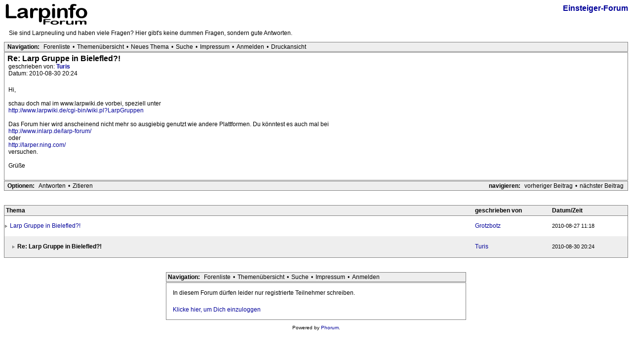

--- FILE ---
content_type: text/html; charset=utf-8
request_url: https://larpinfo.de/read.php?20,145319,145320
body_size: 1828
content:
<?xml version="1.0" encoding="utf-8"?><!DOCTYPE html PUBLIC "-//W3C//DTD XHTML 1.0 Transitional//EN" "DTD/xhtml1-transitional.dtd">
<html lang="de_DE.UTF8">
  <head>
    
      <link rel="stylesheet" type="text/css" href="https://larpinfo.de/css.php?20,css" media="screen" />
      <link rel="stylesheet" type="text/css" href="https://larpinfo.de/css.php?20,css_print" media="print" />
    

    

    
      
      <link rel="alternate" type="application/rss+xml" title="RSS" href="https://larpinfo.de/feed.php?20,145319,type=rss" />
      
    

    
        <script type="text/javascript" src="https://larpinfo.de/javascript.php?20"></script>
    
    
    
    <title>Re: Larp Gruppe in Bielefled?!</title>
    
    
  </head>
  <body onload="">
    <div align="center">
      <div class="PDDiv">
      
        

        

        

        
        <span class="PhorumTitleText PhorumLargeFont">
          <a href="https://larpinfo.de/list.php?20">Einsteiger-Forum</a>
        </span>
        <a href="https://larpinfo.de/index.php"><img src="templates/classic/images/logo.png" alt="Larpinfo-Forum" title="Larpinfo-Forum" width="170" height="42" border="0" /></a>
        <div class="PhorumFloatingText">Sie sind Larpneuling und haben viele Fragen? Hier gibt's keine dummen Fragen, sondern gute Antworten.&nbsp;</div>
        


  <div class="PhorumNavBlock" style="text-align: left;">
    <span class="PhorumNavHeading PhorumHeadingLeft">Navigation:</span>&nbsp;<a class="PhorumNavLink" href="https://larpinfo.de/index.php">Forenliste</a>&bull;<a class="PhorumNavLink" href="https://larpinfo.de/list.php?20">Themenübersicht</a>&bull;<a class="PhorumNavLink" href="https://larpinfo.de/posting.php?20">Neues Thema</a>&bull;<a class="PhorumNavLink" href="https://larpinfo.de/search.php?20">Suche</a>&bull;<a class="PhorumNavLink" href="https://larpinfo.de/imprint.php">Impressum</a>&bull;<a class="PhorumNavLink" href="https://larpinfo.de/login.php?20">Anmelden</a>&bull;<a class="PhorumNavLink" href="https://larpinfo.de/read.php?20,145319,145320,printview#msg-145320" target="_blank">Druckansicht</a>
  </div>


<div class="PhorumStdBlock">
  <div class="PhorumReadBodySubject">Re: Larp Gruppe in Bielefled?!</div>
  <div class="PhorumReadBodyHead">geschrieben von:
    <strong>
      <a href="https://larpinfo.de/profile.php?20,270">
        Turis
      </a>
    </strong></div>
  <div class="PhorumReadBodyHead">Datum: 2010-08-30 20:24</div><br />
  <div class="PhorumReadBodyText"> Hi,<br />
<br />
schau doch mal im www.larpwiki.de vorbei, speziell unter<br />
<a href="http://www.larpwiki.de/cgi-bin/wiki.pl?LarpGruppen" >http://www.larpwiki.de/cgi-bin/wiki.pl?LarpGruppen</a><br />
<br />
Das Forum hier wird anscheinend nicht mehr so ausgiebig genutzt wie andere Plattformen. Du könntest es auch mal bei<br />
<a href="http://www.inlarp.de/larp-forum/"  rel="nofollow">http://www.inlarp.de/larp-forum/</a><br />
oder<br />
<a href="http://larper.ning.com/"  rel="nofollow">http://larper.ning.com/</a><br />
versuchen. <br />
<br />
Grüße</div><br />
  
</div>

  
  <div class="PhorumNavBlock">
    <div style="float: right;">
      <span class="PhorumNavHeading">navigieren:</span>&nbsp;<a class="PhorumNavLink" href="https://larpinfo.de/read.php?20,145319,145319#msg-145319">vorheriger Beitrag</a>&bull;<a class="PhorumNavLink" href="https://larpinfo.de/read.php?20,1283199878,newer">nächster Beitrag</a>
    </div>
    <span class="PhorumNavHeading PhorumHeadingLeft">Optionen:</span>&nbsp;<a class="PhorumNavLink" href="https://larpinfo.de/read.php?20,145319,145320#REPLY">Antworten</a>&bull;<a class="PhorumNavLink" href="https://larpinfo.de/read.php?20,145319,145320,quote=1#REPLY">Zitieren</a>
  </div>

<br /><br />
<table class="PhorumStdTable" cellspacing="0">
  <tr>
    <th class="PhorumTableHeader" align="left">Thema</th>
    
    <th class="PhorumTableHeader" align="left" nowrap>geschrieben von</th>
    <th class="PhorumTableHeader" align="left" nowrap>Datum/Zeit</th>
  </tr>
  
    
      
    
    <tr>
      <td class="PhorumTableRow" style="padding-left: 0px">
        <img src="templates/classic/images/carat.gif" border="0" width="8" height="8" alt="" />
                    <a href="https://larpinfo.de/read.php?20,145319,145319#msg-145319">Larp Gruppe in Bielefled?!</a>
            <span class="PhorumNewFlag"></span>
                
      </td>
      
      <td class="PhorumTableRow" nowrap="nowrap" width="150">
        <a href="https://larpinfo.de/profile.php?20,3578">
          Grotzbotz
        </a>
      </td>
      <td class="PhorumTableRow PhorumSmallFont" nowrap="nowrap" width="150">2010-08-27 11:18</td>
    </tr>
  
    
      
    
    <tr>
      <td class="PhorumTableRowAlt" style="padding-left: 15px">
        <img src="templates/classic/images/carat.gif" border="0" width="8" height="8" alt="" />
        <b>Re: Larp Gruppe in Bielefled?!</b>        
      </td>
      
      <td class="PhorumTableRowAlt" nowrap="nowrap" width="150">
        <a href="https://larpinfo.de/profile.php?20,270">
          Turis
        </a>
      </td>
      <td class="PhorumTableRowAlt PhorumSmallFont" nowrap="nowrap" width="150">2010-08-30 20:24</td>
    </tr>
  
</table><br /><br />

<div align="center">
  <div class="PhorumNavBlock PhorumNarrowBlock" style="text-align: left;">
    <span class="PhorumNavHeading">Navigation:</span>&nbsp;<a class="PhorumNavLink" href="https://larpinfo.de/index.php">Forenliste</a>&bull;<a class="PhorumNavLink" href="https://larpinfo.de/list.php?20">Themenübersicht</a>&bull;<a class="PhorumNavLink" href="https://larpinfo.de/search.php?20">Suche</a>&bull;<a class="PhorumNavLink" href="https://larpinfo.de/imprint.php">Impressum</a>&bull;<a class="PhorumNavLink" href="https://larpinfo.de/login.php?20">Anmelden</a>

  </div>
  <div class="PhorumStdBlock PhorumNarrowBlock">
    
    
        <div class="PhorumFloatingText">In diesem Forum dürfen leider nur registrierte Teilnehmer schreiben.</div>
        
            <div  class="PhorumFloatingText"><a href="https://larpinfo.de/login.php?20">Klicke hier, um Dich einzuloggen</a></div>
        
        
    
  </div>
</div>

        <div class="PhorumFooterPlug" align="center">
          Powered by <a href="http://www.phorum.org/">Phorum</a>.
        </div>
      </div>
    </div>
  </body>
</html>

